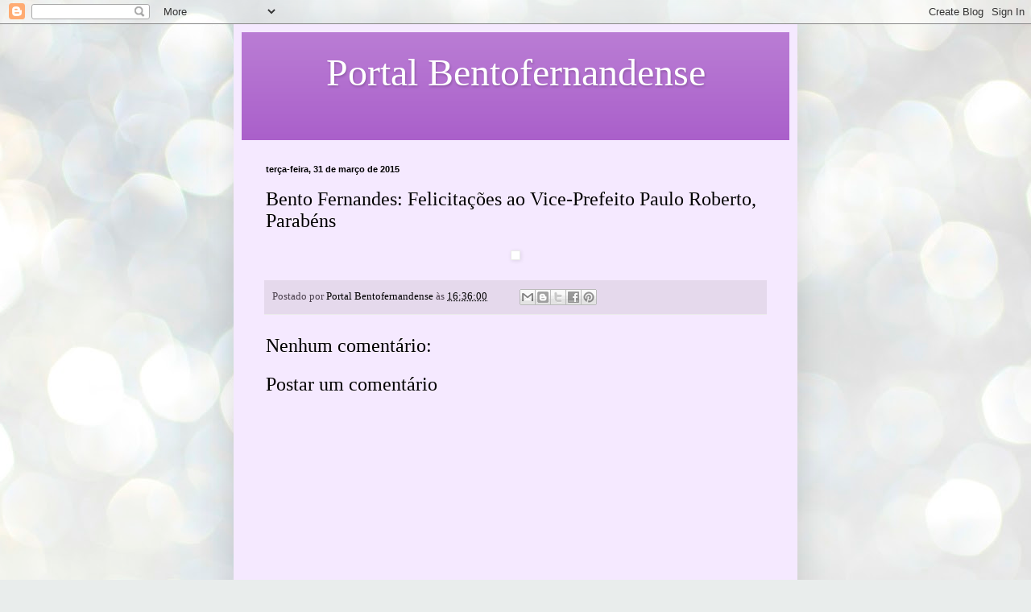

--- FILE ---
content_type: text/html; charset=UTF-8
request_url: https://portalbentofernandense.blogspot.com/b/stats?style=BLACK_TRANSPARENT&timeRange=ALL_TIME&token=APq4FmDqa00kZ7TaTydWZKMwe8vPmUD8kVuJNrzyxG4-JBidU-u6Idog6AT3oTKSfApGErM79EzyYuaHWhZNWAohGBdBUdL13w
body_size: -15
content:
{"total":2115485,"sparklineOptions":{"backgroundColor":{"fillOpacity":0.1,"fill":"#000000"},"series":[{"areaOpacity":0.3,"color":"#202020"}]},"sparklineData":[[0,5],[1,47],[2,100],[3,53],[4,17],[5,11],[6,10],[7,8],[8,5],[9,8],[10,9],[11,10],[12,11],[13,12],[14,13],[15,12],[16,16],[17,17],[18,15],[19,9],[20,9],[21,7],[22,12],[23,28],[24,22],[25,17],[26,6],[27,39],[28,40],[29,10]],"nextTickMs":124137}